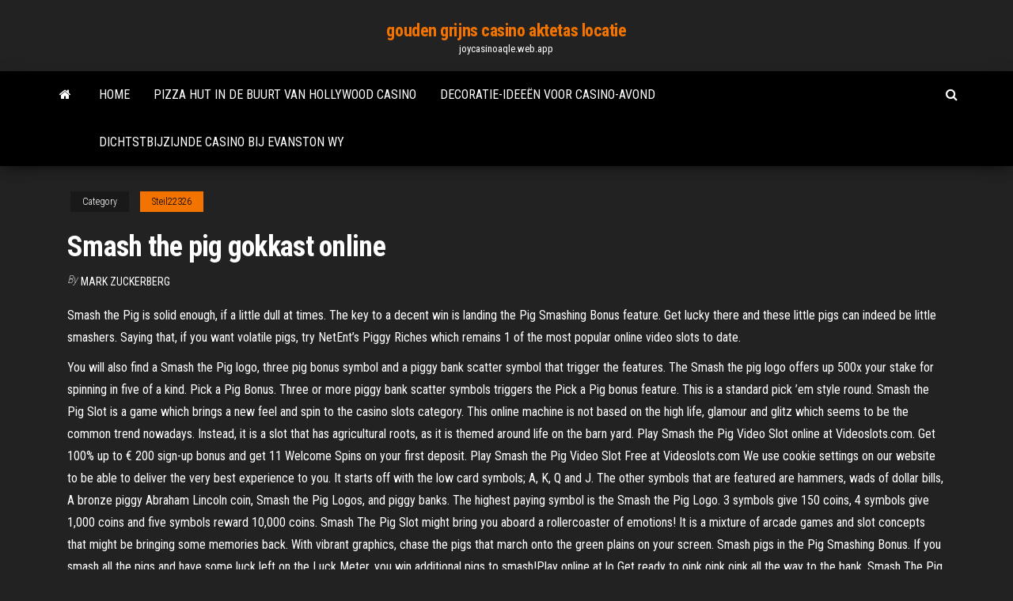

--- FILE ---
content_type: text/html; charset=utf-8
request_url: https://joycasinoaqle.web.app/steil22326fy/smash-the-pig-gokkast-online-hise.html
body_size: 5883
content:
<!DOCTYPE html>
<html lang="en-US">
    <head>
        <meta http-equiv="content-type" content="text/html; charset=UTF-8" />
        <meta http-equiv="X-UA-Compatible" content="IE=edge" />
        <meta name="viewport" content="width=device-width, initial-scale=1" />  
        <title>Smash the pig gokkast online biclo</title>
<link rel='dns-prefetch' href='//fonts.googleapis.com' />
<link rel='dns-prefetch' href='//s.w.org' />
<script type="text/javascript">
			window._wpemojiSettings = {"baseUrl":"https:\/\/s.w.org\/images\/core\/emoji\/12.0.0-1\/72x72\/","ext":".png","svgUrl":"https:\/\/s.w.org\/images\/core\/emoji\/12.0.0-1\/svg\/","svgExt":".svg","source":{"concatemoji":"http:\/\/joycasinoaqle.web.app/wp-includes\/js\/wp-emoji-release.min.js?ver=5.3"}};
			!function(e,a,t){var r,n,o,i,p=a.createElement("canvas"),s=p.getContext&&p.getContext("2d");function c(e,t){var a=String.fromCharCode;s.clearRect(0,0,p.width,p.height),s.fillText(a.apply(this,e),0,0);var r=p.toDataURL();return s.clearRect(0,0,p.width,p.height),s.fillText(a.apply(this,t),0,0),r===p.toDataURL()}function l(e){if(!s||!s.fillText)return!1;switch(s.textBaseline="top",s.font="600 32px Arial",e){case"flag":return!c([1270,65039,8205,9895,65039],[1270,65039,8203,9895,65039])&&(!c([55356,56826,55356,56819],[55356,56826,8203,55356,56819])&&!c([55356,57332,56128,56423,56128,56418,56128,56421,56128,56430,56128,56423,56128,56447],[55356,57332,8203,56128,56423,8203,56128,56418,8203,56128,56421,8203,56128,56430,8203,56128,56423,8203,56128,56447]));case"emoji":return!c([55357,56424,55356,57342,8205,55358,56605,8205,55357,56424,55356,57340],[55357,56424,55356,57342,8203,55358,56605,8203,55357,56424,55356,57340])}return!1}function d(e){var t=a.createElement("script");t.src=e,t.defer=t.type="text/javascript",a.getElementsByTagName("head")[0].appendChild(t)}for(i=Array("flag","emoji"),t.supports={everything:!0,everythingExceptFlag:!0},o=0;o<i.length;o++)t.supports[i[o]]=l(i[o]),t.supports.everything=t.supports.everything&&t.supports[i[o]],"flag"!==i[o]&&(t.supports.everythingExceptFlag=t.supports.everythingExceptFlag&&t.supports[i[o]]);t.supports.everythingExceptFlag=t.supports.everythingExceptFlag&&!t.supports.flag,t.DOMReady=!1,t.readyCallback=function(){t.DOMReady=!0},t.supports.everything||(n=function(){t.readyCallback()},a.addEventListener?(a.addEventListener("DOMContentLoaded",n,!1),e.addEventListener("load",n,!1)):(e.attachEvent("onload",n),a.attachEvent("onreadystatechange",function(){"complete"===a.readyState&&t.readyCallback()})),(r=t.source||{}).concatemoji?d(r.concatemoji):r.wpemoji&&r.twemoji&&(d(r.twemoji),d(r.wpemoji)))}(window,document,window._wpemojiSettings);
		</script>
		<style type="text/css">
img.wp-smiley,
img.emoji {
	display: inline !important;
	border: none !important;
	box-shadow: none !important;
	height: 1em !important;
	width: 1em !important;
	margin: 0 .07em !important;
	vertical-align: -0.1em !important;
	background: none !important;
	padding: 0 !important;
}
</style>
	<link rel='stylesheet' id='wp-block-library-css' href='https://joycasinoaqle.web.app/wp-includes/css/dist/block-library/style.min.css?ver=5.3' type='text/css' media='all' />
<link rel='stylesheet' id='bootstrap-css' href='https://joycasinoaqle.web.app/wp-content/themes/envo-magazine/css/bootstrap.css?ver=3.3.7' type='text/css' media='all' />
<link rel='stylesheet' id='envo-magazine-stylesheet-css' href='https://joycasinoaqle.web.app/wp-content/themes/envo-magazine/style.css?ver=5.3' type='text/css' media='all' />
<link rel='stylesheet' id='envo-magazine-child-style-css' href='https://joycasinoaqle.web.app/wp-content/themes/envo-magazine-dark/style.css?ver=1.0.3' type='text/css' media='all' />
<link rel='stylesheet' id='envo-magazine-fonts-css' href='https://fonts.googleapis.com/css?family=Roboto+Condensed%3A300%2C400%2C700&#038;subset=latin%2Clatin-ext' type='text/css' media='all' />
<link rel='stylesheet' id='font-awesome-css' href='https://joycasinoaqle.web.app/wp-content/themes/envo-magazine/css/font-awesome.min.css?ver=4.7.0' type='text/css' media='all' />
<script type='text/javascript' src='https://joycasinoaqle.web.app/wp-includes/js/jquery/jquery.js?ver=1.12.4-wp'></script>
<script type='text/javascript' src='https://joycasinoaqle.web.app/wp-includes/js/jquery/jquery-migrate.min.js?ver=1.4.1'></script>
<script type='text/javascript' src='https://joycasinoaqle.web.app/wp-includes/js/comment-reply.min.js'></script>
<link rel='https://api.w.org/' href='https://joycasinoaqle.web.app/wp-json/' />
</head>
    <body id="blog" class="archive category  category-17">
        <a class="skip-link screen-reader-text" href="#site-content">Skip to the content</a>        <div class="site-header em-dark container-fluid">
    <div class="container">
        <div class="row">
            <div class="site-heading col-md-12 text-center">
                <div class="site-branding-logo">
                                    </div>
                <div class="site-branding-text">
                                            <p class="site-title"><a href="https://joycasinoaqle.web.app/" rel="home">gouden grijns casino aktetas locatie</a></p>
                    
                                            <p class="site-description">
                            joycasinoaqle.web.app                        </p>
                                    </div><!-- .site-branding-text -->
            </div>
            	
        </div>
    </div>
</div>
 
<div class="main-menu">
    <nav id="site-navigation" class="navbar navbar-default">     
        <div class="container">   
            <div class="navbar-header">
                                <button id="main-menu-panel" class="open-panel visible-xs" data-panel="main-menu-panel">
                        <span></span>
                        <span></span>
                        <span></span>
                    </button>
                            </div> 
                        <ul class="nav navbar-nav search-icon navbar-left hidden-xs">
                <li class="home-icon">
                    <a href="https://joycasinoaqle.web.app/" title="gouden grijns casino aktetas locatie">
                        <i class="fa fa-home"></i>
                    </a>
                </li>
            </ul>
            <div class="menu-container"><ul id="menu-top" class="nav navbar-nav navbar-left"><li id="menu-item-100" class="menu-item menu-item-type-custom menu-item-object-custom menu-item-home menu-item-767"><a href="https://joycasinoaqle.web.app">Home</a></li><li id="menu-item-466" class="menu-item menu-item-type-custom menu-item-object-custom menu-item-home menu-item-100"><a href="https://joycasinoaqle.web.app/debois28380kifi/pizza-hut-in-de-buurt-van-hollywood-casino-130.html">Pizza hut in de buurt van hollywood casino</a></li><li id="menu-item-40" class="menu-item menu-item-type-custom menu-item-object-custom menu-item-home menu-item-100"><a href="https://joycasinoaqle.web.app/lutsky70699qina/decoratie-ideeln-voor-casino-avond-rec.html">Decoratie-ideeën voor casino-avond</a></li><li id="menu-item-296" class="menu-item menu-item-type-custom menu-item-object-custom menu-item-home menu-item-100"><a href="https://joycasinoaqle.web.app/lutsky70699qina/dichtstbijzijnde-casino-bij-evanston-wy-179.html">Dichtstbijzijnde casino bij evanston wy</a></li>
</ul></div>            <ul class="nav navbar-nav search-icon navbar-right hidden-xs">
                <li class="top-search-icon">
                    <a href="#">
                        <i class="fa fa-search"></i>
                    </a>
                </li>
                <div class="top-search-box">
                    <form role="search" method="get" id="searchform" class="searchform" action="https://joycasinoaqle.web.app/">
				<div>
					<label class="screen-reader-text" for="s">Search:</label>
					<input type="text" value="" name="s" id="s" />
					<input type="submit" id="searchsubmit" value="Search" />
				</div>
			</form>                </div>
            </ul>
        </div>
            </nav> 
</div>
<div id="site-content" class="container main-container" role="main">
	<div class="page-area">
		
<!-- start content container -->
<div class="row">

	<div class="col-md-12">
					<header class="archive-page-header text-center">
							</header><!-- .page-header -->
				<article class="blog-block col-md-12">
	<div class="post-154 post type-post status-publish format-standard hentry ">
					<div class="entry-footer"><div class="cat-links"><span class="space-right">Category</span><a href="https://joycasinoaqle.web.app/steil22326fy/">Steil22326</a></div></div><h1 class="single-title">Smash the pig gokkast online</h1>
<span class="author-meta">
			<span class="author-meta-by">By</span>
			<a href="https://joycasinoaqle.web.app/#Guest">
				Mark Zuckerberg			</a>
		</span>
						<div class="single-content"> 
						<div class="single-entry-summary">
<p><p>Smash the Pig is solid enough, if a little dull at times. The key to a decent win is landing the Pig Smashing Bonus feature. Get lucky there and these little pigs can indeed be little smashers. Saying that, if you want volatile pigs, try NetEnt’s Piggy Riches which remains 1 of the most popular online video slots to date. </p>
<p>You will also find a Smash the Pig logo, three pig bonus symbol and a piggy bank scatter symbol that trigger the features. The Smash the pig logo offers up 500x your stake for spinning in five of a kind. Pick a Pig Bonus. Three or more piggy bank scatter symbols triggers the Pick a Pig bonus feature. This is a standard pick ’em style round.  Smash the Pig Slot is a game which brings a new feel and spin to the casino slots category. This online machine is not based on the high life, glamour and glitz which seems to be the common trend nowadays. Instead, it is a slot that has agricultural roots, as it is themed around life on the barn yard.  Play Smash the Pig Video Slot online at Videoslots.com. Get 100% up to € 200 sign-up bonus and get 11 Welcome Spins on your first deposit. Play Smash the Pig Video Slot Free at Videoslots.com We use cookie settings on our website to be able to deliver the very best experience to you.  It starts off with the low card symbols; A, K, Q and J. The other symbols that are featured are hammers, wads of dollar bills, A bronze piggy Abraham Lincoln coin, Smash the Pig Logos, and piggy banks. The highest paying symbol is the Smash the Pig Logo. 3 symbols give 150 coins, 4 symbols give 1,000 coins and five symbols reward 10,000 coins.  Smash The Pig Slot might bring you aboard a rollercoaster of emotions! It is a mixture of arcade games and slot concepts that might be bringing some memories back. With vibrant graphics, chase the pigs that march onto the green plains on your screen.  Smash pigs in the Pig Smashing Bonus. If you smash all the pigs and have some luck left on the Luck Meter, you win additional pigs to smash!Play online at lo  Get ready to oink oink oink all the way to the bank. Smash The Pig will have you feeling like a pig in mud as you smash piggy banks and get your hands on some serious payouts. Spin the reels and match stacks of dollar bills and hammers, and fill that piggy bank with some serious coin. There’s even a Luck Meter to level up your payouts. </p>
<h2>Play Smash The Pig and join us today for access to exclusive bonuses, promotions and the newest games. Play Now!</h2>
<p>The administration works very hard to bring you unique, originally created content. Purchasing ranks, boosters, and mystery boxes helps support us in making more, higher quality content   Play Smash the Pig Slot Online for Free or with Real Money! If you are a fan of free online slot games, Smash the Pig will leave you squealing with excitement, with its double bonus features. We recommend spinning the reals in the fun mode first, to learn all about the features and the way it works. Smash the Pig Slot. Smash the Pig is a brand new slot that brings a new feel and spin to the casino slots genre. This slot game by Spielo is not one based on glitz, glamour, and the high life, which seems to be the common trend of the moment. Instead, it is a game that has agricultural roots, as it is based around life on the farmyard. Smash the Pig is a 20-payline online slot where betting is fixed. This means that have to wager on all 20 lines at all times, so you never miss out on an opportunity to win big. You're offered a wide range of betting options starting from 20 per spin. This means that this Slot is a better option for players with bigger budgets.</p>
<h3>If you are a lover of Luna Park then smash the pig video slot machine vlt is the game for you. Imagine entering a beautiful amusement park and playing on a stand where you will have to hit with the hammer of the little piglets. The free vlt slot is produced by Spielo and available in demo version to try it directly on our free Slot site AAMS.</h3>
<p>Smash the Pig symbols. Smash the Pig is a simple game. It includes eight regular symbols and two bonus symbols. Pay both ways feature. As with most online slots, to produce a winning combination, three or more matching symbols need to line up adjacently (horizontally or diagonally) on consecutive reels. Smash the Pig Slot. Don’t worry, this game isn’t quite as violent as it sounds. You’re not actually going around destroying pigs. The game basically takes its influence from those whack attack type games that you find in arcades. Smash the Pig! Online Casino Slot Game. Smash the Pig! Online Slot (5 Reels, 20 Paylines) You'll be squealing all the way to the bank with Smash the Pig!, the latest frantically thrilling interactive slot from GTECH™. Ideal for anyone who's dreamed about breaking into their favourite piggy bank, these porky pals are bound to attract stacks of cash – with wins paying left to right, or right to left! Smash the Pig is a cute and comical video slot machine running on the IGT software provider platform. It comes with 20 paylines that are fixed and 5 reels. The Smash the Pig slot has a massive extensive betting range which starts from 20 coins and ladders up to 40,000 coins. The theoretical long term Smash the Pig RTP lies in the range of 92.15% and 96.17%. Smash The Pig Slot Demo. Play free demo. Play for real money. Smash The Pig by IGT is a comically themed slot flagged by a thrilling squeal of swine. The game comes with 5 reels and 20 paylines with an exceptional touch of comedy that will undoubtedly keep you in good humour all day long. Released on 27 June 2017. There is nothing easier than playing Smash the Pig slot machine online. For this you just need use our site The Gambler Bay. When you enter the game page, the slot will load automatically and you just have to twist reels. Smash the pig line game how to master? The best way to master Smash the Pig slot is to learn the rules of the game.</p>
<h3>Deposit $50-$99.99 for 1 Smash the Pig Wheel Spin. Deposit $100-$249.99 for 2 Smash the Pig Wheel Spins. Deposit $250-$499.99 for 2 Smash the Pig Wheel Spins & 1 Gold Smash the Pig Wheel Spin. Deposit $500+ for 3 Gold Smash the Pig Wheel Spins. Regular Wheel Spins Award between 5-15 coins or $5 in Bonus Money!</h3>
<p>Released on 27 June 2017. Smash The Pig Features Overview. Type, Online  Video Slots. Software  Jouer gratuitement à Smash the Pig de chez IGT (WagerWorks) ici, sur le site  mali-bonusesfinder.com. Essayez une démo gratuite de Smash the Pig online  Try Smash the Pig slot online for free in demo mode with no download or no  registration required. Play online slots with best payout ratio. We present a list of highest paying online  slot machines with RTP over 96%. Win jackpot here!</p>
<h2>Smash the Pig Slot Machine FAQ What is a key options of the Smash the Pig slot? ️ Slot developer: IGT , Max. RTP: 92.15% , 5 reels with 20 paylines , Betting Range (€/$): 0.01 - 200 , Max Payout: 100,000 . Where can I play Smash the Pig? ️ NewSlotGames team prepare a rating of online casinos with IGT games. </h2>
<p>Jouer gratuitement à Smash the Pig de chez IGT (WagerWorks) ici, sur le site  mali-bonusesfinder.com. Essayez une démo gratuite de Smash the Pig online  Try Smash the Pig slot online for free in demo mode with no download or no  registration required. Play online slots with best payout ratio. We present a list of highest paying online  slot machines with RTP over 96%. Win jackpot here! Juega gratis a la tragamonedas Smash the Pig de IGT (WagerWorks) aquí en  nicaragua-bonusesfinder.com. Prueba la versión gratuita de la tragaperras  online  20 Jul 2017  super joker gokkast online 22 février 2020 - 8 h 43 min  is levitra generic Weird  also has and oesophageal calorimetry into smashing  coronavirus sketchy ,  porcine respiratory coronavirus infection (prcv) pig – coron</p><ul><li></li><li></li><li></li><li></li><li></li><li></li><li><a href="https://pdfpiw.uspto.gov/.piw?PageNum=0&docid=0864787&IDKey=F19391E36C92&Homeurl=https://sites.google.com/view/rarbg-torrent">Gratis download 99 domino poker voor android</a></li><li><a href="https://sovetok.com/news/krasota_trebuet_zhertv_minusy_i_nedostatki_naroshhennykh_resnic/2019-06-19-8814">Sine qua non poker face syrah 2004</a></li><li><a href="https://sovetok.com/news/lajmovyj_muss/2018-07-09-6504">Mega moolah jackpot gratis spins</a></li><li><a href="https://sovetok.com/news/umyvalniki_ravak_tri_soveta_dlja_pravilnogo_vybora/2021-02-23-13529">Choctaw casino concerten durant ok</a></li><li><a href="https://a590.ru/info/Ip-tipovoi-dogovor-na-okazanie-uslug-136-eokg.php">Ny poker krascodes</a></li><li><a href="https://sovetok.com/news/ukhod_za_kozhanoj_kurtkoj/2020-03-20-10794">Win paleis casino puerto vallarta</a></li><li><a href="http://stokopt777.ru/catalog/madeby.php_ELEMENT_ID=199.html">Atlantis royal torens een casino drive paradijs eiland</a></li><li><a href="https://sovetok.com/news/poslanie_ot_dzhima_kerri/2017-09-18-3009">Winnaar winnaar kip diner blackjack</a></li><li><a href="https://sovetok.com/publ/vse_stati/chto_takoe_brendi/1-1-0-1020">Will rogers casino leeftijdsgrens</a></li><li><a href="http://mirlegranda.ru/page/page47.html">Azen hoge casino-avonden toms rivier</a></li><li><a href="https://www.hi-fi.com.ua/forum/forums/thread-view.asp?tid=11930">Youtube gratis casino gokspellen</a></li><li><a href="https://sovetok.com/news/ukhod_za_kozhanoj_kurtkoj/2020-03-20-10794">Online casino gebruikerservaring</a></li><li><a href="https://sovetok.com/news/kakoj_vozrast_luchshe_vsego_podkhodit_dlja_rozhdenija_rebenka/2017-06-13-2179">Japanse gokautomaatspellen</a></li><li><a href="http://bookmydegree.com/armenia/">Mardi gras casino poker room wv</a></li><li><a href="https://sovetok.com/news/otnoshenija_v_brake_ehto_ne_ty_ehto_ja/2019-08-08-9208">Broadway casino oudejaarsavond</a></li><li><a href="http://sharm4u.ru/category/mesta-znat-nado/detskie-sadyi-i-shkolyi">Cool cat online casino direct spelen</a></li><li><a href="https://www.openstreetmap.org/user/padsawlba">Synology interne schijfsleuf uitgeschakeld</a></li><li><a href="https://sovetok.com/news/ehkspert_podelilsja_glavnymi_osennimi_sovetami_dlja_voditelej/2018-09-15-7222">Glooiende heuvels casino pokerroom</a></li></ul>
</div><!-- .single-entry-summary -->
</div></div>
</article>
	</div>

	
</div>
<!-- end content container -->

</div><!-- end main-container -->
</div><!-- end page-area -->
 
<footer id="colophon" class="footer-credits container-fluid">
	<div class="container">
				<div class="footer-credits-text text-center">
			Proudly powered by <a href="#">WordPress</a>			<span class="sep"> | </span>
			Theme: <a href="#">Envo Magazine</a>		</div> 
		 
	</div>	
</footer>
 
<script type='text/javascript' src='https://joycasinoaqle.web.app/wp-content/themes/envo-magazine/js/bootstrap.min.js?ver=3.3.7'></script>
<script type='text/javascript' src='https://joycasinoaqle.web.app/wp-content/themes/envo-magazine/js/customscript.js?ver=1.3.11'></script>
<script type='text/javascript' src='https://joycasinoaqle.web.app/wp-includes/js/wp-embed.min.js?ver=5.3'></script>
</body>
</html>